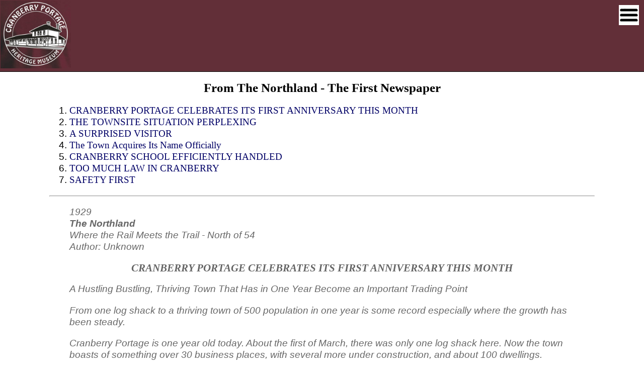

--- FILE ---
content_type: text/html
request_url: https://cpmuseum.ca/northland.htm
body_size: 6226
content:
<!DOCTYPE html>
<html lang="en">
<head>
	<meta charset="utf-8" />
	
	<link rel="stylesheet" href="stylesheet.css">
	<title>Cranberry Portage Heritage Museum</title>
	
	<link rel="stylesheet" href="css/front.css">
<link rel="stylesheet" href="css/frontbase.css">

<style>
img.top {
    vertical-align: text-top;
}

img.bottom {
    vertical-align: text-bottom;
}
</style>

</head>

<body>

<div class="header" id="pagetop"><a href="#top" onclick="toggle_visibility('menu');" title="Open or close the menu">

<div id="menubutton">
<img src="menu48.png" width=40 align="iop" alt="menu" />
</div></a>

<a href="index.htm" title ="HOME PAGE Cranberry Portage Heritage Museum"><img src="images/logol.jpg" height="10" width="140" alt="Cranberry Portage Heritage Museum" /></a>



</div>



<div id="menu">

<table>
	
	<tr>
	
	
<td>
	<ul>

	<li><a href="index.htm" title="Home Page">HOME</a></li>
	
	<li><a href="executive.htm" title="Executive">Executive</a></li>
	<li><a href="contact.htm" title="Contact">Contact</a></li>
	
	</ul>

</td>

<td>
	<ul>

	<li><a href="history.htm" title="Museum History">History</a></li>
	<li><a href="building.htm" title="The Museum Building">Museum</a></li>
	<li><a href="donors.htm" title="">Donors</a></li>
	
	
	</ul>
</td>

<td>

	<ul>
	
	<li><a href="constitution.htm" title="Constitution">Constitution</a></li>
	<li><a href="bylaws.htm" title="Bylaws">Bylaws</a></li>
	<li><a href="membership.htm" title="Membership">Membership</a></li>
	<li><a href="collection.htm" title="Collection">Collection</a></li>
	<li><a href="donations.htm" title="Donations">Donations</a></li>
	
	</ul>

</td>




</tr>
	

</table>
	
</div>



<div id="content">

<h1>From The Northland - The First Newspaper</h1>

<ol>
	<li>
	<a href="#firstanniversary">CRANBERRY PORTAGE CELEBRATES ITS FIRST ANNIVERSARY THIS MONTH</a>
	</li>

	<li>
	<a href="#perplexing">THE TOWNSITE SITUATION PERPLEXING</a>
	</li>

	<li>
	<a href="#surprised">A SURPRISED VISITOR</a>
	</li>

	<li>
	<a href="#name">The Town Acquires Its Name
	Officially</a>

	</li>
	
	<li>
	<a href="#school">CRANBERRY SCHOOL EFFICIENTLY HANDLED</a>

	</li>
	
	<li>
	<a href="#law">TOO MUCH LAW IN CRANBERRY</a>

	</li>
	
	<li>
	<a href="#safety">SAFETY FIRST</a>

	</li>

</ol>


<!-- ROW -->

<div class="row">

<hr />	
<blockquote id="firstanniversary">

<p>
1929<br>
<b><i>The Northland</i></b><br>
Where the Rail Meets the Trail - North of 54<br>
Author: Unknown<br>
</p>
                                                                   	


<h2>CRANBERRY PORTAGE CELEBRATES ITS FIRST ANNIVERSARY THIS MONTH</h2>
<em>A Hustling Bustling, Thriving Town That Has in One Year Become an Important Trading Point</em>

                                                                   	

<p>From one log shack to a thriving town of 500 population in one year 
is some record especially where the growth has been steady.</p>

<p>
Cranberry Portage is one year old today.  About the first of March,  
there was only one log shack here.  Now the town boasts of 
something over 30 business places, with several more under 
construction, and about 100 dwellings. 
</p>

<ul>
<li>Four fish companies have warehouses and offices here.</li> 
<li>A branch of the C. N. R. Engineering Department is established in Cranberry. </li> 
<li>The trading for Cold Lake is handled through here.</li> 
<li>It’s the headquarters of the Dominion Construction Co. in the building of the Cold Lake line.  
The Western Canada Airways Ltd. maintains an important base here, and the Forestry Service are to establish an aeroplane base here also, and we have </li> 
<li>
Two moving picture show houses in the making.</li> 

</ul>

</blockquote>

<p>
A person who visited the community wrote home to the family in the south. He was describing the community and what businesses there were.  His comment stated that there were 33 businesses and 1 was of “questionable virtue”.  Hmmm! 
</p>

<p>
It was amazing to think that all of this was erected in a one year period with no special tools as we have today. Just hard physical work.  Each nail pounded in by hand. Each log cut and lifted into place using one’s strength. Were the buildings square?  Insulation factor – the logs the way they were placed. Lumber buildings also did not have insulation as part of the building plan. Shingles – most likely not. Canvas or planks were used. But they did go up and provide a lot of protection from the elements.
</p>



  		</div>
	</div>

</div>


<!-- ROW -->
<hr />	
<div class="row">

	<div class="col-12 col-m-12">
		<div class="text">
  			<p><img src="1928/Picture18.png" style="width:100%">
  			</p>
  		</div>
	</div>

</div>

<blockquote id="perplexing">

<p>
April 16, 1929<br>
                                                                    		Volume 1 Number 5
<br>
<b><i>The Northland</i></b><br>
Where the Rail Meets the Trail - North of 54<br>
Author: Unknown<br>
</p>

<h2>THE TOWNSITE SITUATION PERPLEXING ARE WE TO BE, OR ARE WE NOT? THAT IS THE QUESTION
WHETHER TO MOVE OR STAY PUT IS THE ALL-ABSORBING TOPIC IN CRANBERRY</h2>

<p>
The all-absorbing question here-away is the Cranberry Portage town-site.  
       <em>What to do, and what the outcome will be, is the query on every hand.</em>
</p>  
                         <p> No one owns any realty. All residents are squatters.  
The C. N. R. Co., it has been understood, has title to Section 31, on which the town
is located.  A survey was made of the eastern half of the section, lots were staked off, 
and the people were led to believe lots would be put on sale at an early date.  
A number of business men cleared the brush from lots and laid foundations for 
buildings, some of which have been completed.  But the main business of the town 
has remained along the lakefront.  No lots were put on the market.
                         </p>

     <p>
     Now comes the announcement that the town-site has been turned over to 
the Provincial Government, and the report is that a new survey will be made.  
That the present business concerns will be allowed to remain where they are.  
A survey would probably locate some buildings on a half-lot or astride two lots, or in the 
center of some street.
     </p>

   
    <p>
     It’s a puzzling situation.
    </p>

     <p>
     We are reminded of an incident in South Carolina.  The Governor of the State 
appointed his predecessor in office a special highway commissioner to make a report 
on the condition of the highways in a certain district of the State.  The former Governor
of the State made his report.  He described the condition of the different highways, and 
one highway which was left in a wretched condition and on which no work was 
being done, he reported as in “statu quo.”
     </p>

    <p>
     An old tar-heel, enquiring from a neighbor what the governor meant by “statu quo” 
he replied, that he didn’t know, unless it meant “in a helluva fix,” for that was the
condition the highway was in.
    </p>

     <p>
     Now, that applies to the Cranberry town-site.  It is in “statu quo,” and if that means 
“a helluva fix,” why, that’s the situation we are in.
     </p>

</blockquote>


  		</div>
	</div>

</div>

<!-- ROW -->

<div class="row">

<hr />	

<blockquote id="surprised">

<p>1929<br>
<b><i>The Northland</i></b><br>
Where the Rail Meets the Trail - North of 54<br>
Author: Unknown<br>
</p>

<h2>A SURPRISED VISITOR </h2> 

<p>
A visitor to “The Northland” office the other day, hailing from Winnipeg, greeted 
us with the remark; “Well, well, I certainly am surprised to see such an active town. 
I was told at The Pas there was nothing at Cranberry Portage.”
</p>

<p>
Yes, our visitor found out that there is “something doing” in this far northern trading 
centre.  He learned that supplies, as reasonable in price as anywhere in Canada, can
be  secured  here;  that we   have  stores  carrying  large  stocks  of  drugs, groceries, 
meats,  clothing,  hardware,  provisions, and every other  conceivable  line  of  goods 
required by the miner, prospector, trapper, fisherman, builder and contractor; that  we 
have  several hotels and rooming houses; restaurants  conducted by first class chefs 
and caterers;  that  we have  steam  baths; two barber  shops;  a bank;  two laundries; 
a good bakery; a hospital; nursing home; real estate and insurance office; mining 
engineers  and  draughtsmen;  fish  warehouses;  blacksmith  shops;  garages; 
pool  rooms;  open  air  hockey  rink; an  orchestra; a school  with  nearly  50  children 
enrolled; a watchmaker;  a fully equipped printing office and newspaper; and so many 
buildings going up we cannot keep count of them.   He learned, also, that we have an 
active  Board of Trade;  that we have now in  course of  construction a moving picture 
theatre;  that we have an  Elk’s  lodge, and that an  Elk’s  club is  soon to  be  erected; that a  movement has been  started by the  ladies of  Cranberry  to build a community church.  He learned also that the  Western Canada Airways  have  an important base here, and that the Forestry service is to establish a base here also; that the Dominion Construction Company’s headquarters are here in the building of the Cold Lake railroad; that all the freight for the Sherritt-Gordon mines and Cold Lake business  houses is  transferred from rail to trail at this point.
</p>

<p>
Well, yes, he learned that Cranberry Portage has a great future as a mining centre, as a desirable place to reside, as a summer  resort, and as the most important trading point in the  north, and that  among other advantages  it is a healthy place to live, and many other advantages too numerous to mention.
</p>

</blockquote>


  		</div>
	</div>

</div>

<!-- ROW -->

<div class="row">

<hr />	

<div id="name">

<h2>The Town Acquires Its Name<br>
Officially</h2> 

<p>
You will have noted that the newspaper articles from the local paper always referred to the town as “Cranberry Portage”.  It was not until after the fire that the community had a meeting , the topic of which was to officially give the town a name. The name agreed upon and that became official was, as call it, today,   
 “Cranberry Portage”.</p>




  		</div>
	</div>
	</div>
</div>

<!-- ROW -->

<div class="row">

<hr />	
<blockquote id="school">



<p>1929<br>
<b><i>The Northland</i></b><br>
Where the Rail Meets the Trail - North of 54<br>
Author: Unknown<br>
</p>

<h2>CRANBERRY SCHOOL EFFICIENTLY HANDLED</h2> 

<h4>Remarkable Success Due to the Citizens Committee in Charge</h4>
<p>A great deal of credit is due the school committee of Cranberry Portage for 
the efficient manner in which they have handled the educational affairs of the 
town.</p>

     The  committee  consists  of  E. A. Streamer,  sec’y-treas. of  the  board, 
J. A. McDonell,  J. Swelander,  B. Anderson,  and  Geo. Asmus,  who have 
full charge of the school affairs.  Up to the present time the school has been kept clear of debt.</p>

<p>The school building was erected by public subscription, and funds for the 
furnishings and upkeep of the school has been raised through entertainments. </p> 

<p>The Provincial Government contributes only one-half of the teacher’s salary.</p>

<p> Forty-two children are enrolled and many more are expected.</p>


</blockquote>

See <a href="logschool.htm"">Story of the old log school - 1928</a>
  		</div>
	</div>

</div>

<!-- ROW -->

<div class="row">

<hr />	
<blockquote id="law">

<p>1929<br>
<b><i>The Northland</i></b><br>
Where the Rail Meets the Trail - North of 54<br>
Author: Unknown<br>
</p>

<h2>TOO MUCH LAW IN CRANBERRY</h2> 
<p>An old prospector dropped into The Northland office this week and informed us 
that he was “pullin’ up stakes and movin’ further on.”</p>

<p>“You’re getting’  too dern much  law in Cranberry.   The first thing you know, you
Will  be like a  lot other  places I know of — too  ded to  bury.   Here I bin working all 
week doin’ my assessment work, and, as usual, came to town Sunday to get a few 
things for the coming week, and get my mail and papers.  But when I got here I find the perlice had ordered all places closed on Sunday.
</p>


</blockquote>


  		</div>
	</div>

</div>

<div class="row">

<hr />	
<blockquote id="safety">

<p>1929<br>
<b><i>The Northland</i></b><br>
Where the Rail Meets the Trail - North of 54<br>
Author: Unknown<br>
</p>

<h2>SAFETY FIRST</h2> 
<p>The  residents of  Cranberry Portage,  awake to  the  danger of  forest  fires, are 
planning to set aside a day very soon when everyone will be expected to lay aside 
all other work and join in a general cleaning up of the brush in the bush surrounding 
the town.</p>

<p>“A stitch in time saves nine.”
</p>


</blockquote>
<p>
It was not to be. Cranberry Portage succumbed to the flames - June 4, 1929.
</p>

  		</div>
	</div>

</div>



</div>


<footer id="pagefooter">

<a href="#pagetop">Top</a>

</footer>


<script type="text/javascript" src="scripts/course.js"></script>
<script type="text/javascript" src="scripts/jquery-1.7.2.js"></script>
<script type="text/javascript" src="scripts/script.js"></script>

</body>
</html>


--- FILE ---
content_type: text/css
request_url: https://cpmuseum.ca/stylesheet.css
body_size: 675
content:
body
{
	margin: auto;
	height: auto;
	font-size: 12pt;
	font-family: sans-serif;
	min-width: 300px;
	max-width: 1600px;
	background-color: #fff;
}
	
* {
    box-sizing: border-box;
	line-height: 120%;
}

h1 {text-align: center;
	font-size: 2.4em;
	font-family: serif;}

h2 {text-align: left;
	font-size: 2.4em;
	font-family: cursive;}
	
a {text-decoration: none;}



aside {font-style: italic;}

table {width: 72%;}

td {vertical-align: top;
	font-size: ;}

ul li { list-style: none;; }

.header { 
    color: 009;
    text-align: left;
    background-color: #622F38;
    border-bottom: solid 1px #000;
    }
    
.notabene {color: #f00;}
    
#menubutton {  position: absolute;
    top: 10px;
    right: 10px;
    
   }

#menu
{display: none;
font-size: 0.8em;
text-align: left;
color: #000;
padding: 1em;
background-color: #bbb;
}

#content img {
    width: 100%;
    height: auto;}

#menu table {width: 100%;}

#menu td {width: 15%;}

#menu ul {
    
    margin: 0;
    padding: 0;
	padding-right: 1em;
	}

#menu li {
    padding: 2px;
    margin-bottom: 1px; 
    color: #f00;
    text-decoration: none;
}



#content {
	width: auto;
	background-color: #fff;
	padding: 2em;
	padding-top: 0;}
		
#content h1 {font-size: 1.3em;}	
	
img {
    
}

#vocablist
{display: none;
font-size: 0.88em;
text-align: left;
color: #000;
padding: 1em;
background-color: #fff;
}

<!--Questions Toggling and Printing -->

.questions li {padding-bottom: 1em;}

.questions li hr {display: none;}

.questions a {color: #600;}

.questionslist,.linkslist,.developmentlist {display: none;}

.answer
{
	display: none;
	font-size: 1em;
	text-align: left;
	color: #0B0D0B;
	<!-- background-color: #C0E4C5;-->
	<!--  background-image: url(parchment2.jpg);-->
	font-family: baskerville;
	margin: 2em 0;
	padding: 1em;
	-moz-radius: 12px;
	border-radius: 12px;
	border: solid 1px #930;
	
}


footer {text-align: center;}


--- FILE ---
content_type: text/css
request_url: https://cpmuseum.ca/css/front.css
body_size: 1058
content:
body {background-color: #fff;}

* {
    box-sizing: border-box;
	line-height: 120%;
}


a {text-decoration: none;}

#content {
	margin: auto;
	max-width: 1160px;
	border-left: solid 0 #000;
	border-right: solid 0 #000;
	font-size: 1em;}
	
.celebration {
    color: #C66;
	border: solid 1px #000;
	
	
	}
	
	
.box1 {
    color: #fff;
	border: solid 1px #000;
	background-color : #ff6347;
	font-size: 3em;

	
	}	
	
	

.row::after {
    content: "";
    clear: both;
    display: block;
}
[class*="col-"] {
    float: left;
    padding: 15px;
	margin: /*2px;
	border: 1px #000 solid;*/
	
}


html {
    font-family: verdana;
}

h2 {line-height: 108%; 
	text-align: left;
	font-family: verdana:

	}

h2 {font-size: 1.1em;}

dl {font-size: 1em;}

dd {padding: 1em 0.5em 1em 0;
	font-size: 1em;}

img {
    height: auto;
}


.header {
    color: 009;
    padding: 1px;
   
}

.menu ul {
    list-style-type: none;
    margin: 0;
    padding: 0;
}
.menu li {
    padding: 12px;
    margin-bottom: 1px;
    background-color : #fff;
    color: #d00;
    font-size: 0.8em;
    font-weight:3;
}


}
.aside {
    background-color: /*#069*/#fff;
    padding: 15px;
    color: #f00;
    text-align: left;
    font-size: 1em;
    box-shadow: 0 1px 3px rgba(0,0,0,0.12), 0 1px 2px rgba(0,0,0,0.24);
}

<!----INSERT-->
a {text-decoration: none;
	}


a:link {
	color: #009;
	font-family: verdana;
	line-height: 120%;
	
	}

a:visited {
	color: #009/*#039*/;
	font-family:verdana;
	}

a:hover {
	color: #009;/*#039*/
	background-color: #ddd;
	font-family:verdana;
	}
	
.header h1 {
	
	font-family: "Arial Narrow",verdana;
	font-size: 1.8em;
	text-align: center;
	background-color:;
	}
	
.header h3 {background-color: #fff;} 
	
.header a:link, .footer a:link {
	color: #009;
	font-family: verdana;
		
	}

.header a:visited, .footer a:visited {
	color: #009;
	font-family: verdana;}

.header a:hover, .footer a:hover {
	color: #aaa;
	background-color: ;
	font-family: verdana;}
	
	
.footer {
   background-color: ;
    color: #C66;
    text-align: center;
    font-size: 1.2;
    padding: 15px;
	font-family: verdana;
}

table {width: 100%; 
	font-family: arial;
	font-size: 0.72em;;
	
	}

th {text-align: center;
font-size: 1.2em;
}

td{font-size: 1.2em;
}


[class*="box"] {
    height: 90%;
}


/* For mobile phones: */
[class*="col-"] {
    width: 100%;
}

/*    *** */



<!--[class*="col-"] {
    border: solid 0 #000;-->
   
}

@media only screen and (min-width: 800px) {
    /* For tablets: */
    /*.col-m-1 {width: 8.33%;}
    .col-m-2 {width: 16.66%;}
    .col-m-3 {width: 25%;}
    .col-m-4 {width: 33.33%;}
    .col-m-5 {width: 41.66%;}
    .col-m-6 {width: 50%;}
    .col-m-7 {width: 58.33%;}
    .col-m-8 {width: 66.66%;}
    .col-m-9 {width: 75%;}
    .col-m-10 {width: 83.33%;}
    .col-m-11 {width: 91.66%;}
    .col-m-12 {width: 100%;}*/
    
}
@media only screen and (min-width: 800px/*768px*/) {
    /* For desktop: */
    .col-1 {width: 8.33%;}
    .col-2 {width: 16.66%;height: 16em;}
    .col-3 {width: 25%; height: 30em;}
    .col-4 {width: 33.33%;}
    .col-5 {width: 41.66%;}
    .col-6 {width: 50%;height: 30em;}
    .col-7 {width: 58.33%;}
    .col-8 {width: 66.66%;}
    .col-9 {width: 75%;}
    .col-10 {width: 83.33%;}
    .col-11 {width: 91.66%;}
    .col-12 {width: 100%;}
    .col-12 li {width: 100%; background-color: ;}
	
}








--- FILE ---
content_type: text/css
request_url: https://cpmuseum.ca/css/frontbase.css
body_size: 701
content:
/*css*/

body {

	margin: 0 auto;
	padding: 0;
	background-size: cover;
	color: #000;
	font-weight: ;
	font-size: 120%;
	font-family: Verdana,"Book Antiqua",sans-serif;
	line-height: 108%;
	}

	
h1{	font-family: 'Baskerville Old Face',serif;
	text-align: center;
	font-size: 2em;
	
	}
	
.heading1 {font-family: "Arial Narrow",'Baskerville Old Face',serif;
	text-align: center;
	font-size: 2.4em;
	color: #800;}

h2 {font-family: serif;
	text-align: center;
	font-size: 1.1em;
	line-height: 1.2em;
	}	
	
	h3 {font-family: "Book Antiqua";
	font-size: 1.1em;}	

a {text-decoration: none;
	font-family: Verdana,'Baskerville Old Face',serif;}


a:link {
	color: #006;
	
	}

a:visited {
	color: #006/*#039*/
	}

a:hover {
	color: #f00;/*#039*/
	background-color: ;
	}
	
.header a:link, .footer a:link {
	color: #006;
	font-family: Verdana,'Baskerville Old Face",serif;
		
	}

.header a:visited, .footer a:visited {
	color: #006;
	}

.header a:hover, .footer a:hover {
	color: #f00;
	background-color: ;
	}
	
	/----
	
	
.topmenubar, #footermenu
	{
	line-height: 100%;
	text-align: left;
	}
	
.topmenubar h1
	{
	font-size: 1em;
	}
    
.topmenubar img,#footermenu img{ vertical-align: top;}

.topmenubar ul,#footermenu ul
	{
	text-decoration: none;
	}
	
.topmenubar a, #footermenu a {margin: 0 auto; text-decoration: none;}

.topmenubar li, #footermenu li{
	display: inline;
	font-style: italic;
	margin: ; 
	font-size: 0.8em;
	padding-left: 0.4em;
	
	}
	
.topmenubar li a, #footermenu li a{
	color: #D00;
	}
	
----*/	
	
p {font-size: 1em;}
	
em {font-weight: 400;}

blockquote {font-size: 1em;font-style: italic; color:#666;}

.aside {background-color: #fff;
	line-height: 100%;
	font-size: 1em}
	
.box  {padding: 1em;
	background-color: #eee;
	border: 1px #000 solid;
	border-radius: 0px;
	font-size: 0.8em;
	}
	
text {margin: 0 auto;}
	
.full-width {
  width: 110vw;
  position: relative;
  left: -5%;
  right: 50%;
  margin-left: -50vw;
  margin-right: -50vw;
}

.coursebutton {
	line-height:1em;
	}
	
.c150 {

	display: none;
	font-size: .8em;
	padding: 1em;
	background-color: #C0E4C5;
	-moz-radius: 12px;
	border-radius: 12px;
	border: solid 1px #930;}


--- FILE ---
content_type: text/javascript
request_url: https://cpmuseum.ca/scripts/script.js
body_size: 45
content:
/*$(document).ready(function()  {
alert($('#lessons tbody tr:even').length + 'elements!');
});*/

$(document).ready(function()  {
$('#lessons tbody tr:even').css(
{'background-color':'#cfc','color': '#000'});
$('#lessons tbody tr:odd').css(
{'background-color':'#fff','color': '#000'});
});

$('#toggleButton').click(function() {

if ($('#menu').is(':visible')) {
$('#menu').hide();
} else {
$('#menu').show();
}
});



--- FILE ---
content_type: text/javascript
request_url: https://cpmuseum.ca/scripts/course.js
body_size: 1179
content:
var mainfileName=document.location.pathname.toString();
var end=mainfileName.length-4;
var start=Math.round(end-2)
var thefile=mainfileName.substring(start,end);

var mainfilelessonName=document.location.pathname.toString();
var end=mainfilelessonName.length-4;
var start=Math.round(end-1)
var thelessonfile=mainfilelessonName.substring(start,end);

var mainfileunitName=document.location.pathname.toString();
var end=mainfileunitName.length-5;
var start=Math.round(end-1)
var theunitfile=mainfileunitName.substring(start,end);



function showLesson()
{
document.thisLesson.unitNumber.value=theunitfile;
document.thisLesson.lessonNumber.value=thelessonfile;

}

function goNext()
{
thefile++
var nextpage=thefile+".htm"
location.href=nextpage
}

function goBack()
{
thefile--
var lastpage=thefile+".htm"
location.href=lastpage
}

function gotoTop()
{
thefile
var topofpage=thefile+".htm#top"
location.href=topofpage
}

function tryReview()
{
thefile
var thereview=thefile+"rev.htm"
location.href=thereview
}

function tryQuestions()
{
thefile
var thequestions=thefile+"qs.htm"
location.href=thequestions
}

function printPage()
{
thefile
var printpage=thefile+"pri.htm"
location.href=printpage
}

var pagefileName=document.location.pathname.toString();
var pend=pagefileName.length-7;
var pstart=Math.round(pend-2)
var printfile=pagefileName.substring(pstart,pend);

function leavePage()
{
printfile
var leavepage=printfile+".htm"
location.href=leavepage
}


function doAssignment()
{
thefile
var assignment=thefile+"asn.htm"
location.href=assignment
}


var unitfileName=document.location.pathname.toString();
var uend=unitfileName.length-5;
var ustart=Math.round(uend-1)
var unitfile=unitfileName.substring(ustart,uend);

function unitPage()
{
var unitname=+unitfile+"0.htm"
location.href=unitname

}


var definition=new Array()
definition[0]="<strong><em>Aboriginals</em></strong> - Native peoples of the Americas, whose ancestors were in the Americas before any Europeans arrived";
definition[1]="<strong><em>Europeans</em></strong> - people who come from any of the European countries; also, people of European descent living in other parts of the world";

var num="document.questions.value"

function openit()
{ww1=window.open('','ww1',config='width=170,height=250,top=50,left=300,resizable=0,scrollbars=no,location=no,status=no,directories=no');}

function writeDefinition(num){
openit()
ww1.document.write('<head><title>&nbsp;&nbsp;&nbsp;&nbsp;&nbsp;Vocabulary&nbsp;&nbsp;&nbsp;&nbsp;</title></head>');
ww1.document.write('<body bgcolor="#ccccff" text="#333366">');
ww1.document.write(definition[num]);
ww1.document.write('<p align="center"><a href="javascript:onClick=self.close()">Close</a></p>');

}

var S=0;
function rollalong()
{
if (S==5000) {stop=true}
else {
self.scroll(1, S);
S=eval(S+1);
setTimeout("rollalong()", 1);

}
}


function toggle(targetID){

	if(document.getElementById)
		{
 		target=document.getElementById(vocabList);
 		
 				if (target.style.display=="none")	
 					{
 					target.style.display=="display";
 					}
 					
 				else
					{
 					target.style.display=="none";
 					}
		
		
		
		}
	}

	
	function clearout (targetID){

	if(document.getElementById)
		{
 		target=document.getElementById(targetID);
 		
 				if (target.style.display=="block")	
 					{
 					target.style.display=="none";
 					}
 					
 				else
					{
 					target.style.display=="none";
 					}
		
		
		
		}
	}



function toggle_visibility(id) {
       var e = document.getElementById(id);
       if(e.style.display == 'block')
          e.style.display = 'none';
       else
          e.style.display = 'block';
    }
